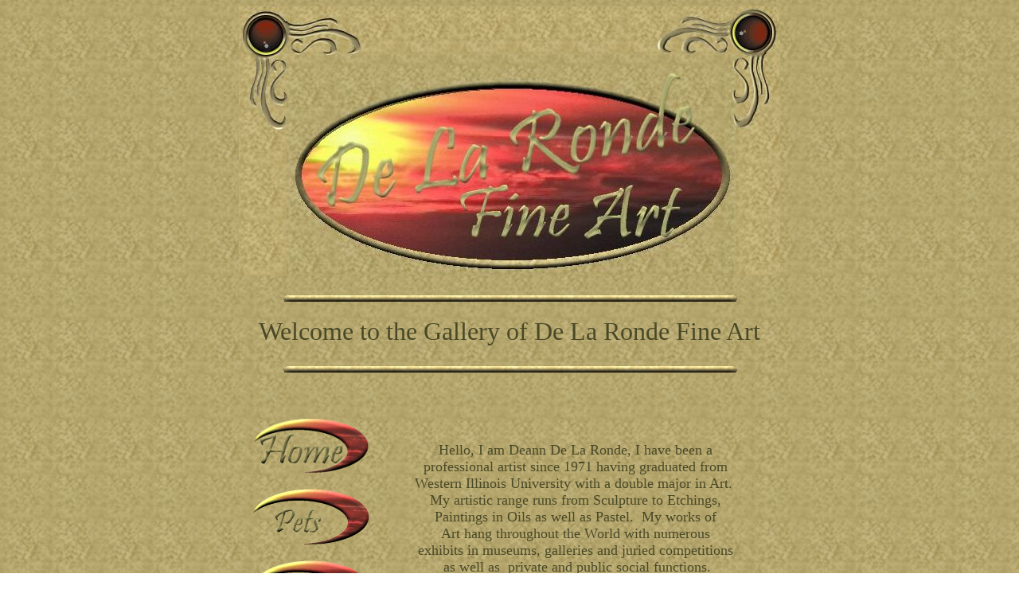

--- FILE ---
content_type: text/html
request_url: https://delaronde.tripod.com/
body_size: 8368
content:
<html>

<head>
<meta http-equiv="Content-Language" content="en-us">
<meta http-equiv="Content-Type" content="text/html; charset=windows-1252">
<title>index</title>
</head>

<body background="delarondebackbrown.jpg" link="#660033" vlink="#808000" alink="#000066">

<p align="center"><img border="0" src="delarondelogobrown2.jpg" width="680" height="338"></p>
<p align="center"><img border="0" src="delbar.gif" width="575" height="20"></p>
<p align="center"><font face="Dom Casual" size="6" color="#494928">Welcome
to the Gallery of De La Ronde Fine Art</font></p>
<p align="center"><img border="0" src="delbar.gif" width="575" height="20"></p>
<p align="center">&nbsp;</p>
<div align="center">
  <center>
  <table border="0" cellpadding="0" cellspacing="0" width="650">
    <tr>
      <td width="169" valign="top"><a href="index.htm"><img border="0" src="delbuttonhome.gif" width="150" height="76">
        </a>
        <p><a href="pets.htm"><img border="0" src="buttonpets.gif" width="150" height="74"></a></p>
        <p><a href="horses.htm"><img border="0" src="buttonhorses.gif" width="150" height="74"></a></p>
        <p><a href="biggame.htm"><img border="0" src="buttonbiggame.gif" width="150" height="74"></a></p>
        <p><a href="wildlife.htm"><img border="0" src="buttonwildlife.gif" width="150" height="74"></a></p>
        <p><a href="people.htm"><img border="0" src="buttonpeople.gif" width="150" height="74"></a></p>
        <p><a href="custom.htm"><img border="0" src="buttoncustome.gif" width="150" height="74"></a></p>
        <p><a href="ornaments.htm"><img border="0" src="buttonornaments.gif" width="150" height="74"></a></p>
        <p><a href="pricing.htm"><img border="0" src="buttonpricing.gif" width="150" height="74"></a></p>
        <p><a href="links.htm"><img border="0" src="buttonlinks.gif" width="150" height="74"></a></p>
        <p><a href="mailto:deann@delarondefineart.com"><img border="0" src="buttoncontact.gif" width="150" height="74"></a></p>
        <p>&nbsp;</td>
      <td width="477">
        <p align="center">&nbsp;
        <dl>
          <div align="center">
            <center>
            <dt><font color="#494928" size="4">Hello,
        I am Deann De La Ronde, I have been a&nbsp;</font></dt>
            </center>
          </div>
          <div align="center">
            <dt><font color="#494928" size="4"> professional artist since 1971
        having graduated from&nbsp;</font></dt>
          </div>
          <div align="center">
            <dt><font color="#494928" size="4"> Western Illinois University with a double major in
        Art.&nbsp;&nbsp;</font></dt>
          </div>
          <div align="center">
            <dt><font color="#494928" size="4"> My artistic range runs from Sculpture to Etchings,&nbsp;</font></dt>
          </div>
          <div align="center">
            <dt><font color="#494928" size="4"> Paintings
        in Oils as well as Pastel.&nbsp; My works of&nbsp;</font></dt>
          </div>
          <div align="center">
            <dt><font color="#494928" size="4"> Art hang throughout the
        World with numerous&nbsp;</font></dt>
          </div>
          <div align="center">
            <dt><font color="#494928" size="4"> exhibits in museums, galleries and juried
        competitions&nbsp;</font></dt>
          </div>
          <div align="center">
            <dt><font color="#494928" size="4"> as well as&nbsp; private and public social functions.</font></dt>
          </div>
          <div align="center">
            <center>
            <dt>&nbsp;</dt>
            </center>
          </div>
        </dl>
        <p align="center"><img border="0" src="deannphotochissal.jpg" width="254" height="368">
        <dl>
          <div align="center">
            <center>
            <dt><font color="#494928" size="4">&quot;Commissions&quot;
        are my specialty, ranging from Big&nbsp;</font></dt>
            </center>
          </div>
          <div align="center">
            <dt><font color="#494928" size="4"> Game to the family pet, as well as
        individual people.&nbsp;&nbsp;</font></dt>
          </div>
          <div align="center">
            <dt><font color="#494928" size="4"> My avocation remains centered around the&nbsp;
        West where&nbsp;</font></dt>
          </div>
          <div align="center">
            <dt><font color="#494928" size="4"> I take part in various 1840's-1860's re-enactments.&nbsp; I&nbsp;</font></dt>
          </div>
          <div align="center">
            <dt><font color="#494928" size="4">
        am pleased to have a 100% customer satisfaction&nbsp;</font></dt>
          </div>
          <div align="center">
            <dt><font color="#494928" size="4"> policy and encourage my
        services for those &quot;Hard&nbsp;</font></dt>
          </div>
          <div align="center">
            <dt><font color="#494928" size="4"> to Buy For&quot; people who are in
        everyone's lives.&nbsp;&nbsp;</font></dt>
          </div>
          <div align="center">
            <dt><font color="#494928" size="4"> Please contact me for more information on my
        work&nbsp;</font></dt>
          </div>
          <div align="center">
            <dt><font color="#494928" size="4"> and any questions you may have.</font></dt>
          </div>
          <div align="center">
            <dt><font color="#494928" size="4">Please
        click on the buttons to the left to view some of my paintings and Enjoy
        my Site !!</font></dt>
          </div>
        </dl>
        <div align="center">
          <center>
          <dt>&nbsp;</dt>
          </center>
        </div>
        <div align="center">
          <dt>&nbsp;</dt>
        </div>
        <div align="center">
          <dt><b><font color="#494928" size="4">Deann De La Ronde</font></b></dt>
        </div>
        <div align="left">
          <dt><b><font color="#494928" size="5">&nbsp;&nbsp;&nbsp;&nbsp;&nbsp;&nbsp;&nbsp;&nbsp;&nbsp;&nbsp;&nbsp;&nbsp;&nbsp;&nbsp;&nbsp;&nbsp;&nbsp;&nbsp;&nbsp;&nbsp;&nbsp;&nbsp;&nbsp;&nbsp;&nbsp;&nbsp;</font>
            <font color="#494928" size="4">&nbsp;&nbsp;
        (715) 347-8249</font></b></dt>
        </div>
        <address align="center">&nbsp;
        </address>
  </center>
      <address align="left"><b><font color="#5E5E00" size="4" face="Palatino Linotype">&nbsp;&nbsp;&nbsp;&nbsp;&nbsp;&nbsp;&nbsp;&nbsp;&nbsp;&nbsp;&nbsp;&nbsp;&nbsp;&nbsp;&nbsp;&nbsp;&nbsp;&nbsp;&nbsp;&nbsp;&nbsp;&nbsp;&nbsp;&nbsp;&nbsp;</font></b>
      </address>
      <address align="center">&nbsp;
      </address>
      <address align="left">&nbsp;
      </address>
    </td>
    </tr>
  </table>
</div>
<p align="center"><img border="0" src="delbar.gif" width="575" height="20"></p>
<p align="center">&nbsp;
<!--WEBBOT bot="Script" startspan PREVIEW="Site Meter" -->
<a href="http://sm8.sitemeter.com/stats.asp?site=sm8delaronde" target="_top">
<img src="http://sm8.sitemeter.com/meter.asp?site=sm8delaronde" alt="Site Meter" border=0></a>
<!--WEBBOT bot="Script" endspan i-checksum="59369" -->


</p>
<p align="center"><a href="index.htm"><font color="#5E5E00" size="4">(</font><font color="#494928"><b><font size="3">Home)</font></b></font></a>
<font color="#494928"><b><font size="3">
(<a href="pets.htm">Pets)</a>  (<a href="horses.htm">Horses</a>) (<a href="biggame.htm">Trophies</a>) (<a href="wildlife.htm">Wildlife</a>)
(<a href="people.htm">People)</a> (<a href="custom.htm">Custom</a>) (<a href="ornaments.htm">Ornaments</a>)
 (<a href="pricing.htm">Pricing</a>)
(<a href="links.htm">Links</a>) (<a href="mailto:deann@delarondefineart.com">Contact</a>)</font></b></font></p>

<dl>
  <div align="center">
    <center>
    <dt><font color="#494928" size="3">This site
created by <a href="http://www.catteryworld.com">CatteryWorld.com</a></font></dt>
    </center>
  </div>
  <div align="center">
    <center>
    <dt><font size="3" color="#494928">Click <a href="mailto:info@delarondefineart.com">HERE</a>
      to report broken links</font></dt>
    </center>
  </div>
</dl>
<p align="center">&nbsp;</p>

</body>

</html>
